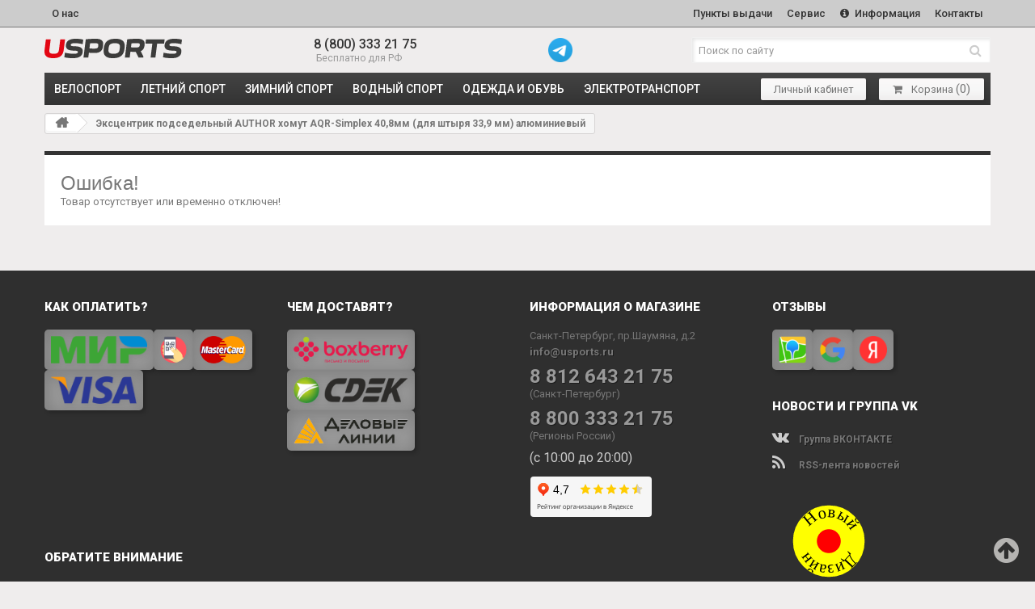

--- FILE ---
content_type: text/html; charset=UTF-8
request_url: https://www.usports.ru/detail/ekstsentrik_podsedelnyy_author_khomut_aqr_simplex_40_8mm_dlya_shtyrya_33_9_mm_alyuminievyy.htm
body_size: 6353
content:
<!DOCTYPE html>
<html lang="ru" ><head><meta http-equiv="Content-Type" content="text/html; charset=UTF-8" >
<meta name="google-site-verification" content="Ff2OCsFbAyqoXFSIMg4aSnZUbjZcdfU80VH90KFGL2Y" />
<meta name="viewport" content="width=device-width, initial-scale=1" >
<title>Эксцентрик подседельный AUTHOR хомут AQR-Simplex 40,8мм (для</title>
<meta name="description" content="Эксцентрик подседельный AUTHOR хомут AQR-Simplex 40,8мм (для штыря 33,9 мм) алюминиевый" >
<meta name="Last-Modified" content="Fri, 30 Jan 2026 19:06:59 GMT" >
<meta http-equiv="Expires" content="Sun, 01 Feb 2026 19:06:59 GMT" >
<meta name="revisit" content="7 days" >
<meta name="revisit-after" content="7 days" >
<meta name="robots" content="all"><meta name="rating" content="general" >
<link rel="shortcut icon" href="/usp/images/favicon.ico" >
<META http-equiv="Content-Script-Type" content="text/javascript" >
<META http-equiv="Content-Style-Type" content="text/css" >
<link rel="alternate" type="application/rss+xml" title="Новости USPORTS.ru RSS Feed" href="https://www.usports.ru/rss">
<meta name='yandex-verification' content='7a836d76481fa8d7' />
<meta name="google-site-verification" content="8ofNOIoP3B80uVYZR6aWr5cEJaMqgXrEcZPjuqMHxWY" />
<meta property="og:title" content="Эксцентрик подседельный AUTHOR хомут AQR-Simplex 40,8мм (для" >
<meta property="og:description" content="Эксцентрик подседельный AUTHOR хомут AQR-Simplex 40,8мм (для штыря 33,9 мм) алюминиевый" >
<meta property="og:type" content="article">
<meta property="og:url" content="/detail/ekstsentrik_podsedelnyy_author_khomut_aqr_simplex_40_8mm_dlya_shtyrya_33_9_mm_alyuminievyy.htm">
<link rel="image_src" href="/usp/images/logo.png">
<meta property="og:image" content="/usp/images/logo.png" >
<script src="/sites/usp/js/main.min.js?1769886419" defer></script>
<!-- script src="https://kit.fontawesome.com/34630cd970.js" crossorigin="anonymous"></script -->
<link rel="preconnect" href="https://fonts.googleapis.com">
<link rel="preconnect" href="https://fonts.gstatic.com" crossorigin>
<link href="https://fonts.googleapis.com/css2?family=Roboto:wght@400;500;700;900&display=swap" rel="stylesheet">
<link type="text/css" rel="stylesheet" href="/sites/usp/cache/minify/bc_94094fe53898f5d71c95353477f50215.css" media="all" >
<link type="text/css" rel="stylesheet" href="/usp/css/bootstrap-slider.min.css" media="all" >
<link type="text/css" rel="stylesheet" href="/usp/css/product_list.css" media="all" >
<link type="text/css" rel="stylesheet" href="/usp/css/detail.css" media="all" >


<script type="text/javascript" charset="utf-8" src="/sites/usp/cache/minify/bj_b71a8501f00e85bf78f0641efa2051b9.js"></script>
<script type="text/javascript" charset="utf-8" src="/usp/js/bootstrap-slider.min.js"></script>
<script type="text/javascript" charset="utf-8" src="/usp/js/detail.js?v1"></script>

<script type="text/javascript">
var detail_id = ;
var gruppa = '';
var show_reply = 0;

function getCookie(name) {
let matches = document.cookie.match(new RegExp(
"(?:^|; )" + name.replace(/([\.$?*|{}\(\)\[\]\\\/\+^])/g, '\\$1') + "=([^;]*)"
));
return matches ? decodeURIComponent(matches[1]) : undefined;
}
function viewed(pid){
getCookie=getCookie('viewed');
//alert('getCookie1:'+getCookie);
if(typeof(getCookie)=='undefined')
//if(getCookie=='')
{
//document.cookie='viewed='+pid;
document.cookie='viewed='+pid+'; path=/; expires=Tue, 19 Jan 2038 03:14:07 GMT';
return;
}
else{
test=getCookie.split(',');
new_viewed='';
for(i=0;i<test.length;i++){
if(i==0)
new_viewed=test[i];
else if(i < 9)
new_viewed=new_viewed+','+test[i];
if(test[i]==pid){
return;
}
}
//alert('viewed='+pid+','+new_viewed);
//document.cookie='viewed='+pid+','+new_viewed;
document.cookie='viewed='+pid+','+new_viewed+'; path=/; expires=Tue, 19 Jan 2038 03:14:07 GMT';
return;
}
}
viewed();
</script>
</head>
<body >
<div class="header">
<div class="header__top header-top">
<div class="header__container">
<div class="header__inner">
<div class="header-top__content">
<ul class="header-top__list">
<li class="header-top__item"><a href="/about.htm" class="header-top__link" title="О нас">О нас</a></li>
<li class="header-top__item">
<a href="/dostavka_usports.htm" class="header-top__link" title="Пункты выдачи">
Пункты выдачи
</a>
</li>
<li class="header-top__item">
<a href="/servisnyj_tsentr.htm" class="header-top__link" title="Сервис">
Сервис
</a>
</li>
<li class="header-top__item">
<a href="/docs/help/" target="_blank" class="header-top__link" title="Информация">
<i class="fa fa-info-circle"></i>
Информация
</a>
</li>
<li class="header-top__item">
<a href="/contacts.htm" class="header-top__link" title="Контакты">Контакты</a>
</li>
</ul>
</div>
</div>
</div>
</div>
<!--noindex-->
<!-- Google Analytics -->
<script>
(function(i,s,o,g,r,a,m){i['GoogleAnalyticsObject']=r;i[r]=i[r]||function(){
(i[r].q=i[r].q||[]).push(arguments)},i[r].l=1*new Date();a=s.createElement(o),
m=s.getElementsByTagName(o)[0];a.async=1;a.src=g;m.parentNode.insertBefore(a,m)
})(window,document,'script','https://www.google-analytics.com/analytics.js','ga');

ga('create', 'UA-73331363-1', 'auto');
ga('send', 'pageview');
</script>
<!-- End Google Analytics -->
<!-- Yandex.Metrika counter -->
<script type="text/javascript" >
 (function(m,e,t,r,i,k,a){m[i]=m[i]||function(){(m[i].a=m[i].a||[]).push(arguments)};
 m[i].l=1*new Date();k=e.createElement(t),a=e.getElementsByTagName(t)[0],k.async=1,k.src=r,a.parentNode.insertBefore(k,a)})
 (window, document, "script", "https://mc.yandex.ru/metrika/tag.js", "ym");

 ym(26293506, "init", {
 clickmap:true,
 trackLinks:true,
 accurateTrackBounce:true,
 webvisor:true
 });
</script>
<noscript><div><img src="https://mc.yandex.ru/watch/26293506" style="position:absolute; left:-9999px;" alt="" /></div></noscript>
<!-- /Yandex.Metrika counter -->
<style>
.liveinternet{position:absolute !important; left:-9999px !important;}
</style>
<script type="text/javascript">

document.write("<a href='//www.liveinternet.ru/click' "+
"target=_blank><img src='//counter.yadro.ru/hit?t18.1;r"+
escape(document.referrer)+((typeof(screen)=="undefined")?"":
";s"+screen.width+"*"+screen.height+"*"+(screen.colorDepth?
screen.colorDepth:screen.pixelDepth))+";u"+escape(document.URL)+
";"+Math.random()+
"' alt='' title='LiveInternet: показано число просмотров за 24"+
" часа, посетителей за 24 часа и за сегодня' "+
"border='0' width='88' height='31' class='liveinternet'><\/a>")

</script>
<!--/noindex-->
<div class="header__middle header-middle">
<div class="header__container">
<div class="header__inner">
<div class="header-middle__content">
<div class="header-middle__logo header-logo">
<a href="/" class="header-logo__link" title="Эксцентрик подседельный AUTHOR хомут AQR-Simplex 40,8мм (для
">
<img src="/usp/images/logotype-text.svg" alt="Эксцентрик подседельный AUTHOR хомут AQR-Simplex 40,8мм (для
" class="header-logo__img">
</a>
</div>
<div class="header-middle__phone header-phone">
<a href="tel:+78003332175" class="header-phone__link">8 (800) 333 21 75</a>
<span class="header-phone__text">
<i class="fa fa-phone-alt"></i>
Бесплатно для РФ
</span>
</div>
<div>
<a href="https://t.me/usports_shop" target="_blank" title="Отправить сообщение"><img src="https://www.usports.ru/usp/images/icons/telegram.png" style="width:30px;" class="pull-left"></a>
</div>
<div class="header-middle__search header-search">
<form class="header-search__form" id="searchbox" action="/search/1.htm" method="get">
<input class="header-search__input search_query acs form-control" id="search_query_top" type="text" name="search_query" placeholder="Поиск по сайту" value="" autocomplete="off">
<button class="header-search__button" type="submit">
<i class="fa fa-search"></i>
</button>
</form>
</div>
</div>
</div>
</div>
</div>
<div class="header__bottom header-bottom">
<div class="header__container">
<div class="header__inner">
<div class="header-bottom__content">
<a class="burger-link menu-link" href="#menu">
<span class="burger-icon">
<span></span>
<span></span>
<span></span>
</span>
<span class="burger-text">Каталог</span>
</a>
<nav class="header-catalog">
<ul class="header-catalog__list">
<li class="header-catalog__item"><a href="/cat/velosport/1.htm" class="header-catalog__link" title="ВЕЛОСПОРТ">ВЕЛОСПОРТ</a></li>
<li class="header-catalog__item"><a href="/cat/letniy_sport/1.htm" class="header-catalog__link" title="ЛЕТНИЙ СПОРТ">ЛЕТНИЙ СПОРТ</a></li>
<li class="header-catalog__item"><a href="/cat/zimniy_sport/1.htm" class="header-catalog__link" title="ЗИМНИЙ СПОРТ">ЗИМНИЙ СПОРТ</a></li>
<li class="header-catalog__item"><a href="/cat/vodnyy_sport/1.htm" class="header-catalog__link" title="ВОДНЫЙ СПОРТ">ВОДНЫЙ СПОРТ</a></li>
<li class="header-catalog__item"><a href="/cat/odezhda_i_obuv/1.htm" class="header-catalog__link" title="ОДЕЖДА и ОБУВЬ">ОДЕЖДА и ОБУВЬ</a></li>
<li class="header-catalog__item"><a href="/cat/elektrotransport/1.htm" class="header-catalog__link" title="ЭЛЕКТРОТРАНСПОРТ">ЭЛЕКТРОТРАНСПОРТ</a></li>
</ul>
</nav>
<!--noindex-->
<div class="header-bottom__shoping header-shoping">
<ul class="header-shoping__list">
<li class="header-shoping__item">
<a href="/order/show.htm?moyzakaz" class="header-shoping__link btn-basic" title="Проверить заказ">
<!-- i class="fa fa-shopping-bag"></i -->
Личный кабинет
</a>
</li>
<li class="header-shoping__item">
<a href="/cart/index.htm" class="header-shoping__link btn-basic" title="Моя корзина" rel="nofollow">
<i class="fa fa-shopping-cart"></i>
<nowrap><span class="mycart">Корзина</span>&nbsp;<span style="font-size:15px;">(<span id="incart">0</span>)</span></nowrap>
</a>
</li>
</ul>
</div>
<!--/noindex-->
</div>
</div>
</div>
</div>
</div>
<div class="columns-container">
<div id="columns" class="container">
<div class="breadcrumb clearfix">
<a class="home" href="/" title="На главную"><i class="icon-home"></i></a>
<span class="navigation-pipe">&gt;</span> 	Эксцентрик подседельный AUTHOR хомут AQR-Simplex 40,8мм (для штыря 33,9 мм) алюминиевый
</div>
<span id="bc_last" style="display:none;">Эксцентрик подседельный AUTHOR хомут AQR-Simplex 40,8мм (для штыря 33,9 мм) алюминиевый</span>
<div class="row">
<div id="center_column" class="center_column col-xs-12">
<div class="emptg"><div class="content_scene_cat" id="_">
<div class="content_scene_cat_bg">
<div class="cat_desc">
<h2>Ошибка!</h2>
<div>Товар отсутствует или временно отключен!
</div>
</div>
</div>
</div>
<div style="clear:both;"></div></div>
</div>
<div class="clearfix"></div>
</div>
</div>
</div>
<div class="footer">
<div class="footer__container">
<div class="footer__inner">
<section class="footer__payment">
<h4 class="footer__title">как оплатить?</h4>
<a class="footer__content" href="/docs/help/oplata_zakazov/sposobi_oplati.htm" title="Как оплатить заказ банковской картой?">
<div class="footer__content-item">
<img src="/usp/images/podval4/mir.png" alt="Принимаются к оплате кредитные карты МИР" class="footer__content-img">
</div>
<div class="footer__content-item">
<img src="/usp/images/podval4/qr-code.png" alt="Доступна оплата по QR-коду" class="footer__content-img">
</div>
<div class="footer__content-item">
<img src="/usp/images/podval4/mastercard.png" alt="Принимаются к оплате кредитные карты MASTERCARD" class="footer__content-img">
</div>
<div class="footer__content-item">
<img src="/usp/images/podval4/visa.png" alt="Принимаются к оплате кредитные карты VISA" class="footer__content-img">
</div>
</a>
</section>
<section class="footer__delivery">
<h4 class="footer__title">чем доставят?</h4>
<a class="footer__delivery-content" href="/docs/help/dostavka_zakazov/sposobi_dostavki.htm" title="Чем доставят ваш заказ?">
<!--
<div class="footer__delivery-item">
<img src="/usp/images/podval4/YDelivery_logo.png" alt="Яндекс-доставка" class="footer__content-img">
</div>
-->
<div class="footer__delivery-item">
<img src="/usp/images/podval4/boxberry.png" alt="Boxberry - письма и посылки" class="footer__content-img">
</div>
<div class="footer__delivery-item">
<img src="/usp/images/podval4/cdek.png" alt="CDEK - логические решения" class="footer__content-img">
</div>
<div class="footer__delivery-item">
<img src="/usp/images/podval4/delovie-linii.png" alt="Деловые линии - курьерская доставка грузов" class="footer__content-img">
</div>
</a>
</section>
<section class="footer__info">
<h4 class="footer__title">информация о магазине</h4>
<ul class="footer__info-content">
<li class="footer__info-contacts">
<span class="footer__info-text">Санкт-Петербург, пр.Шаумяна, д.2</span>
<a href="mailto:info@usports.ru" class="footer__info-support">info@usports.ru</a>
</li>
<li class="footer__info-contacts">
<a href="tel:+78126432175" class="footer__info-phone">8 812 643 21 75</a>
<span class="footer__info-text">(Санкт-Петербург)</span>
</li>
<li class="footer__info-contacts">
<a href="tel:+78003332175" class="footer__info-phone">8 800 333 21 75</a>
<span class="footer__info-text">(Регионы России)</span>
</li>
<li class="footer__info-timework">(с 10:00 до 20:00)</li>
</ul>
<div style="padding:14px 1px 0px 1px;"><iframe src="https://yandex.ru/sprav/widget/rating-badge/1041829108" width="150" height="50" frameborder="0" style="border:0px solid #ccc;"></iframe></div>
</section>
<div class="footer__feedback">
<section class="footer__reviews">
<h4 class="footer__title">отзывы</h4>
<ul class="footer__reviews-content">
<li class="footer__reviews-contacts">
<a href="https://go.2gis.com/j9bfk" class="footer__reviews-link" title="Отзывы на 2GIS" target="_blank" rel="noopener">
<img class="footer__content-img" src="/usp/images/podval4/2gis.png" alt="2GIS">
</a>
</li>
<li class="footer__reviews-contacts">
<a href="https://goo.gl/maps/bTPwDUMiwGpGaLh9A" class="footer__reviews-link" title="Отзывы в GOOGLE" target="_blank" rel="noopener">
<img class="footer__content-img" src="/usp/images/podval4/google.png" alt="Google">
</a>
</li>
<li class="footer__reviews-contacts">
<a href="https://yandex.ru/maps/-/CCUmyZWbTA" class="footer__reviews-link" title="Отзывы на Yandex" target="_blank" rel="noopener">
<img class="footer__content-img" src="/usp/images/podval4/ya.png" alt="Яндекс">
</a>
</li>
</ul>
</section>
<section class="footer__social">
<h4 class="footer__title">новости и группа vk</h4>
<ul class="footer__social-content">
<li class="footer__social-item">
<a href="https://vk.com/usports" class="footer__social-link" title="Группа ВКОНТАКТЕ" target="_blank" rel="noopener">
<i class="fa fa-vk" aria-hidden="true"></i>
Группа ВКОНТАКТЕ
</a>
</li>
<li class="footer__social-item">
<a href="/rss" class="footer__social-link" title="RSS-лента" target="_blank" rel="noopener">
<i class="fa fa-rss" aria-hidden="true"></i>
RSS-лента новостей
</a>
</li>
</ul>
</section>
</div>
</div>
<section class="footer__attention">
<h4 class="footer__title">обратите внимание</h4>
<div class="footer__attention-content">
<p class="footer__content-text">
Информация о товарах и их фотографии размещены на сайте исключительно для ознакомительных целей ни при каких условиях не являются публичной офертой. Любые несоответствия предоставленной информации продаваемым товарам не являются основанием
для претензий, так как внешний вид и характеристики товаров могут быть изменены производителем на свое усмотрение.
</p>
<p class="footer__content-text">
Использование текстовых или графических материалов с сайта запрещено без согласования с администрацией USPORTS
</p>
</div>
</section>
</div>
<div class="footer__copyright">
<p class="footer__copyright-box">
© 2022
<a href="/" class="footer__copyright-link">www.USPORTS.ru</a>
</p>
<p class="footer__copyright-box">
<a href="/politika_konfidentsialnosti.htm" class="footer__copyright-link" title="Политика конфиденциальности">Политика конфиденциальности</a>
</p>
</div>
</div>
<div class="notiny"></div>
<nav id="menu" class="panel" role="navigation">
<ul >
<li><a class="panel__catalog-link" href="/cat/velosport/1.htm" title="ВЕЛОСПОРТ">ВЕЛОСПОРТ</a></li>
<li><a class="panel__catalog-link" href="/cat/letniy_sport/1.htm" title="ЛЕТНИЙ СПОРТ">ЛЕТНИЙ СПОРТ</a></li>
<li><a class="panel__catalog-link" href="/cat/zimniy_sport/1.htm" title="ЗИМНИЙ СПОРТ">ЗИМНИЙ СПОРТ</a></li>
<li><a class="panel__catalog-link" href="/cat/vodnyy_sport/1.htm" title="ВОДНЫЙ СПОРТ">ВОДНЫЙ СПОРТ</a></li>
<li><a class="panel__catalog-link" href="/cat/odezhda_i_obuv/1.htm" title="ОДЕЖДА и ОБУВЬ">ОДЕЖДА и ОБУВЬ</a></li>
<li><a class="panel__catalog-link" href="/cat/elektrotransport/1.htm" title="ЭЛЕКТРОТРАНСПОРТ">ЭЛЕКТРОТРАНСПОРТ</a></li>
<li><a class="panel__catalog-link" href="/bmx/index.htm" title="ЭЛЕКТРОТРАНСПОРТ">BMX каталог</a></li>
<li style="padding-top:10px; margin-top:10px;"><a href="/dostavka_usports.htm"><i class="fa fa-box-open" style="font-size:11px;" aria-hidden="true"></i> &nbsp;Пункты выдачи</a></li>
<li><a href="/docs/help/"><i class="fa fa-info" style="margin-left:6px;font-size:16px;" aria-hidden="true"></i> &nbsp; Информация</a></li>
<li><a href="/cart/index.htm"><i class="fa fa-shopping-cart" aria-hidden="true"></i> &nbsp; Моя корзина (<span class="incartb">0</span>)</a></li>
<li><a href="/contacts.htm"><i class="fa fa-phone" aria-hidden="true"></i> &nbsp; Контакты и адрес</a></li>
</ul>
</nav>
<script>
function saveInCookie(cookie_name,cookie_text){
	clearCookie(cookie_name);
	document.cookie=cookie_name+'='+cookie_text+'; path=/; expires=Tue, 19 Jan 2038 03:14:07 GMT';
}
function delete_cookie(name)
{
	document.cookie = name + "=; Path=/; expires=Thu, 01 Jan 1970 00:00:01 GMT;";
	//Domain! document.cookie = name +'=; Path=/; Domain=' + location.host + '; Expires=Thu, 01 Jan 1970 00:00:01 GMT; SameSite=None; Secure'
}
function clearCookie(xname){
	document.cookie=xname+'=; Path=/; expires=Tue, 19 Jan 1970 03:14:07 GMT';
}
</script>
<div class="rdb">
<a href="#" onclick="saveInCookie('testMode','On'); location.reload(); return false;">
<svg viewBox="0 0 70 70" width="30%">
<path d="M35,35m-23,0a23,23 0 1,1 46,0a23,23 0 1,1 -46,0" fill="red" stroke="yellow" stroke-width="23.0" id="tophalf"/>
<text style="font: initial;">
<textPath xlink:href="#tophalf" startOffset="10%">Новый</textPath>
<textPath xlink:href="#tophalf" startOffset="58%">Дизайн</textPath>
</text>
</svg>
</a>
<div>
<style>
.rdb {
position: fixed;
bottom: 0;
right: 0;
z-index: 20;
}
</style>
<div id="back-top"><a href="#"></a></div>
</body>
</html>

--- FILE ---
content_type: text/css
request_url: https://www.usports.ru/usp/css/bootstrap-slider.min.css
body_size: 1206
content:
.slider {
    display: inline-block;
    vertical-align: middle;
    position: relative
}

.slider.slider-horizontal {
    width: 210px;
    height: 20px
}

.slider.slider-horizontal .slider-track {
    height: 10px;
    width: 100%;
    margin-top: -5px;
    top: 50%;
    left: 0
}

.slider.slider-horizontal .slider-selection, .slider.slider-horizontal .slider-track-low, .slider.slider-horizontal .slider-track-high {
    height: 100%;
    top: 0;
    bottom: 0
}

.slider.slider-horizontal .slider-tick, .slider.slider-horizontal .slider-handle {
    margin-left: -10px;
    margin-top: -5px
}

.slider.slider-horizontal .slider-tick.triangle, .slider.slider-horizontal .slider-handle.triangle {
    border-width: 0 10px 10px 10px;
    width: 0;
    height: 0;
    border-bottom-color: #0480be;
    margin-top: 0
}

.slider.slider-horizontal .slider-tick-label-container {
    white-space: nowrap;
    margin-top: 20px
}

.slider.slider-horizontal .slider-tick-label-container .slider-tick-label {
    padding-top: 4px;
    display: inline-block;
    text-align: center
}

.slider.slider-vertical {
    height: 210px;
    width: 20px
}

.slider.slider-vertical .slider-track {
    width: 10px;
    height: 100%;
    margin-left: -5px;
    left: 50%;
    top: 0
}

.slider.slider-vertical .slider-selection {
    width: 100%;
    left: 0;
    top: 0;
    bottom: 0
}

.slider.slider-vertical .slider-track-low, .slider.slider-vertical .slider-track-high {
    width: 100%;
    left: 0;
    right: 0
}

.slider.slider-vertical .slider-tick, .slider.slider-vertical .slider-handle {
    margin-left: -5px;
    margin-top: -10px
}

.slider.slider-vertical .slider-tick.triangle, .slider.slider-vertical .slider-handle.triangle {
    border-width: 10px 0 10px 10px;
    width: 1px;
    height: 1px;
    border-left-color: #0480be;
    margin-left: 0
}

.slider.slider-vertical .slider-tick-label-container {
    white-space: nowrap
}

.slider.slider-vertical .slider-tick-label-container .slider-tick-label {
    padding-left: 4px
}

.slider.slider-disabled .slider-handle {
    background-image: -webkit-linear-gradient(top, #dfdfdf 0, #bebebe 100%);
    background-image: -o-linear-gradient(top, #dfdfdf 0, #bebebe 100%);
    background-image: linear-gradient(to bottom, #dfdfdf 0, #bebebe 100%);
    background-repeat: repeat-x;
    filter: progid:DXImageTransform.Microsoft.gradient(startColorstr='#ffdfdfdf', endColorstr='#ffbebebe', GradientType=0)
}

.slider.slider-disabled .slider-track {
    background-image: -webkit-linear-gradient(top, #e5e5e5 0, #e9e9e9 100%);
    background-image: -o-linear-gradient(top, #e5e5e5 0, #e9e9e9 100%);
    background-image: linear-gradient(to bottom, #e5e5e5 0, #e9e9e9 100%);
    background-repeat: repeat-x;
    filter: progid:DXImageTransform.Microsoft.gradient(startColorstr='#ffe5e5e5', endColorstr='#ffe9e9e9', GradientType=0);
    cursor: not-allowed
}

.slider input {
    display: none
}

.slider .tooltip.top {
    margin-top: -36px
}

.slider .tooltip-inner {
    white-space: nowrap;
    max-width: none
}

.slider .hide {
    display: none
}

.slider-track {
    position: absolute;
    cursor: pointer;
    background-image: -webkit-linear-gradient(top, #f5f5f5 0, #f9f9f9 100%);
    background-image: -o-linear-gradient(top, #f5f5f5 0, #f9f9f9 100%);
    background-image: linear-gradient(to bottom, #f5f5f5 0, #f9f9f9 100%);
    background-repeat: repeat-x;
    filter: progid:DXImageTransform.Microsoft.gradient(startColorstr='#fff5f5f5', endColorstr='#fff9f9f9', GradientType=0);
    -webkit-box-shadow: inset 0 1px 2px rgba(0, 0, 0, 0.1);
    box-shadow: inset 0 1px 2px rgba(0, 0, 0, 0.1);
    border-radius: 4px
}

.slider-selection {
    position: absolute;
    background-image: -webkit-linear-gradient(top, #f9f9f9 0, #f5f5f5 100%);
    background-image: -o-linear-gradient(top, #f9f9f9 0, #f5f5f5 100%);
    background-image: linear-gradient(to bottom, #f9f9f9 0, #f5f5f5 100%);
    background-repeat: repeat-x;
    filter: progid:DXImageTransform.Microsoft.gradient(startColorstr='#fff9f9f9', endColorstr='#fff5f5f5', GradientType=0);
    -webkit-box-shadow: inset 0 -1px 0 rgba(0, 0, 0, 0.15);
    box-shadow: inset 0 -1px 0 rgba(0, 0, 0, 0.15);
    -webkit-box-sizing: border-box;
    -moz-box-sizing: border-box;
    box-sizing: border-box;
    border-radius: 4px
}

.slider-selection.tick-slider-selection {
    background-image: -webkit-linear-gradient(top, #89cdef 0, #81bfde 100%);
    background-image: -o-linear-gradient(top, #89cdef 0, #81bfde 100%);
    background-image: linear-gradient(to bottom, #89cdef 0, #81bfde 100%);
    background-repeat: repeat-x;
    filter: progid:DXImageTransform.Microsoft.gradient(startColorstr='#ff89cdef', endColorstr='#ff81bfde', GradientType=0)
}

.slider-track-low, .slider-track-high {
    position: absolute;
    background: transparent;
    -webkit-box-sizing: border-box;
    -moz-box-sizing: border-box;
    box-sizing: border-box;
    border-radius: 4px
}

.slider-handle {
    position: absolute;
    width: 20px;
    height: 20px;
    background-color: #337ab7;
    background-image: -webkit-linear-gradient(top, #149bdf 0, #0480be 100%);
    background-image: -o-linear-gradient(top, #149bdf 0, #0480be 100%);
    background-image: linear-gradient(to bottom, #149bdf 0, #0480be 100%);
    background-repeat: repeat-x;
    filter: progid:DXImageTransform.Microsoft.gradient(startColorstr='#ff149bdf', endColorstr='#ff0480be', GradientType=0);
    filter: none;
    -webkit-box-shadow: inset 0 1px 0 rgba(255, 255, 255, .2), 0 1px 2px rgba(0, 0, 0, .05);
    box-shadow: inset 0 1px 0 rgba(255, 255, 255, .2), 0 1px 2px rgba(0, 0, 0, .05);
    border: 0 solid transparent
}

.slider-handle.round {
    border-radius: 50%
}

.slider-handle.triangle {
    background: transparent none
}

.slider-handle.custom {
    background: transparent none
}

.slider-handle.custom::before {
    line-height: 20px;
    font-size: 20px;
    content: '\2605';
    color: #726204
}

.slider-tick {
    position: absolute;
    width: 20px;
    height: 20px;
    background-image: -webkit-linear-gradient(top, #f9f9f9 0, #f5f5f5 100%);
    background-image: -o-linear-gradient(top, #f9f9f9 0, #f5f5f5 100%);
    background-image: linear-gradient(to bottom, #f9f9f9 0, #f5f5f5 100%);
    background-repeat: repeat-x;
    filter: progid:DXImageTransform.Microsoft.gradient(startColorstr='#fff9f9f9', endColorstr='#fff5f5f5', GradientType=0);
    -webkit-box-shadow: inset 0 -1px 0 rgba(0, 0, 0, 0.15);
    box-shadow: inset 0 -1px 0 rgba(0, 0, 0, 0.15);
    -webkit-box-sizing: border-box;
    -moz-box-sizing: border-box;
    box-sizing: border-box;
    filter: none;
    opacity: .8;
    border: 0 solid transparent
}

.slider-tick.round {
    border-radius: 50%
}

.slider-tick.triangle {
    background: transparent none
}

.slider-tick.custom {
    background: transparent none
}

.slider-tick.custom::before {
    line-height: 20px;
    font-size: 20px;
    content: '\2605';
    color: #726204
}

.slider-tick.in-selection {
    background-image: -webkit-linear-gradient(top, #89cdef 0, #81bfde 100%);
    background-image: -o-linear-gradient(top, #89cdef 0, #81bfde 100%);
    background-image: linear-gradient(to bottom, #89cdef 0, #81bfde 100%);
    background-repeat: repeat-x;
    filter: progid:DXImageTransform.Microsoft.gradient(startColorstr='#ff89cdef', endColorstr='#ff81bfde', GradientType=0);
    opacity: 1
}

.slider-vertical .tooltip-main { display:none; }

.slider.slider-vertical .slider-track {
    width:21px; border-radius:0 !important;
    background:url('../images/rost/ruler.png') bottom center;
}

.slider-selection { background:transparent; }

.slider-handle{
    background:transparent url('../images/rost/polsunok.png') top center;
    background-size: contain;
    width: 48px;
    height: 21px;
    margin-left: -9px !important;
    margin-top: -11px !important;
    border-radius:0 !important;
}

.slider.slider-vertical {
    height: 210px;
    width: 20px;
}

--- FILE ---
content_type: image/svg+xml
request_url: https://www.usports.ru/usp/images/logotype-text.svg
body_size: 5934
content:
<svg width="170" height="26" fill="none" xmlns="http://www.w3.org/2000/svg"><path fill-rule="evenodd" clip-rule="evenodd" d="M25.462 1.676l-1.647 13.22a15.074 15.074 0 01-1.015 3.92 9.298 9.298 0 01-2.209 3.214c-.972.923-2.212 1.65-3.726 2.18-1.514.53-3.367.794-5.563.794h-1.184c-2.193 0-3.983-.264-5.364-.793-1.38-.53-2.442-1.258-3.183-2.181C.829 21.107.36 20.033.16 18.816c-.2-1.217-.213-2.526-.037-3.92L1.77 1.675h5.922l-1.534 12.34a21.38 21.38 0 00-.163 2.113c-.016.667.124 1.258.42 1.775.296.52.828.93 1.59 1.234.762.304 1.89.458 3.38.458 1.47 0 2.629-.154 3.48-.458.849-.305 1.487-.715 1.913-1.234.426-.52.716-1.111.862-1.775.15-.663.27-1.37.363-2.112l1.537-12.34h5.922z" fill="#E30613"/><path fill-rule="evenodd" clip-rule="evenodd" d="M36.005 19.592c1.184 0 2.12-.061 2.805-.184s1.207-.28 1.573-.472c.363-.191.606-.407.722-.643a2.03 2.03 0 00.213-.66c.05-.406-.003-.727-.16-.963-.156-.236-.429-.424-.818-.558-.39-.136-.915-.232-1.577-.287a43.028 43.028 0 00-2.402-.12 91.334 91.334 0 01-1.93-.102 17.875 17.875 0 01-2.269-.287 12.893 12.893 0 01-2.255-.643 5.82 5.82 0 01-1.91-1.182c-.54-.506-.948-1.146-1.228-1.911-.28-.766-.346-1.703-.21-2.807l.054-.441c.12-.97.406-1.897.858-2.79.45-.888 1.131-1.674 2.036-2.348.909-.677 2.08-1.21 3.524-1.607 1.44-.393 3.203-.59 5.29-.59h1.184c1.514 0 2.971.095 4.372.286 1.4.192 2.761.469 4.075.828l-.695 5.578a49.182 49.182 0 00-4.641-.912 32.69 32.69 0 00-4.745-.339c-1.184 0-2.126.062-2.82.185-.696.123-1.225.28-1.591.475-.363.191-.602.393-.719.608a1.879 1.879 0 00-.21.626c-.05.407.004.732.157.981.156.246.432.441.832.574.399.137.925.233 1.577.288.652.054 1.437.095 2.355.12.523.023 1.145.05 1.867.085.718.034 1.47.123 2.252.27a12.34 12.34 0 012.286.66 6.242 6.242 0 011.94 1.2c.552.505.97 1.148 1.257 1.927.286.78.363 1.72.223 2.824l-.053.441a8.294 8.294 0 01-.855 2.772c-.45.879-1.135 1.658-2.05 2.332-.918.677-2.093 1.21-3.523 1.606-1.43.393-3.2.592-5.307.592h-1.184c-1.733 0-3.404-.096-5.014-.287a49.739 49.739 0 01-4.72-.793l.708-5.682a55.39 55.39 0 005.39.981c1.87.246 3.646.37 5.336.37zm122.048 0c1.184 0 2.119-.061 2.804-.184.686-.123 1.208-.28 1.574-.472.363-.191.605-.407.722-.643.116-.235.19-.454.213-.66.05-.406-.003-.727-.16-.963-.156-.236-.429-.424-.818-.558-.39-.136-.915-.232-1.577-.287a42.994 42.994 0 00-2.406-.12 91.576 91.576 0 01-1.929-.102 17.87 17.87 0 01-2.269-.287 12.896 12.896 0 01-2.256-.643 5.787 5.787 0 01-1.91-1.182c-.539-.506-.948-1.146-1.227-1.911-.277-.766-.346-1.703-.21-2.807l.057-.441c.119-.97.405-1.897.858-2.79.449-.888 1.131-1.674 2.036-2.348.908-.677 2.083-1.21 3.523-1.607 1.441-.393 3.204-.59 5.29-.59h1.185c1.513 0 2.971.095 4.371.286 1.401.192 2.762.469 4.076.828l-.695 5.578a49.18 49.18 0 00-4.642-.912 32.677 32.677 0 00-4.744-.339c-1.184 0-2.126.062-2.821.185-.696.123-1.225.28-1.591.475-.362.191-.602.393-.718.608a1.891 1.891 0 00-.21.626c-.05.407.004.732.157.981.156.246.432.441.831.574.4.137.925.233 1.577.288.652.054 1.438.095 2.356.12.522.023 1.144.05 1.866.085.719.034 1.471.123 2.253.27a12.33 12.33 0 012.285.66 6.24 6.24 0 011.94 1.2c.552.505.972 1.148 1.258 1.927.286.78.362 1.72.223 2.824l-.054.441a8.278 8.278 0 01-.855 2.772c-.449.879-1.134 1.658-2.049 2.332-.918.677-2.093 1.21-3.523 1.606-1.431.393-3.201.592-5.307.592h-1.184a42.45 42.45 0 01-5.014-.287 49.755 49.755 0 01-4.721-.793l.708-5.682a55.5 55.5 0 005.39.981c1.87.246 3.647.37 5.337.37zm-26.789 4.735h5.922l2.146-17.243h8.587l.675-5.408h-23.066l-.672 5.408h8.554l-2.146 17.243zm-14.815 0l-3.524-7.1c-1.184 0-2.322-.01-3.417-.034a21.056 21.056 0 01-3.187-.305l-.925 7.439h-5.922l2.821-22.65a95.25 95.25 0 016.002-.507c2.086-.112 4.129-.167 6.125-.167h.922c1.843 0 3.344.198 4.501.591 1.158.393 2.056.93 2.695 1.607a4.67 4.67 0 011.218 2.366c.173.902.196 1.86.07 2.874l-.17 1.354c-.176 1.419-.612 2.71-1.304 3.87-.692 1.162-1.78 2.058-3.264 2.687l3.254 6.625-.17 1.353h-5.725v-.003zm-2.639-17.92c-.768 0-1.72.024-2.854.069a54.539 54.539 0 00-3.371.236l-.598 4.8c1.014.136 1.979.218 2.897.252.919.034 1.661.051 2.233.051 1.317 0 2.345-.061 3.084-.184.738-.123 1.294-.311 1.667-.557.369-.246.612-.564.725-.947.113-.383.203-.845.273-1.388.036-.294.05-.581.043-.862-.01-.28-.136-.536-.383-.762-.246-.226-.658-.4-1.234-.523-.582-.123-1.407-.185-2.482-.185zm-40.336 5.716a17.3 17.3 0 011.098-4.328 9.888 9.888 0 012.398-3.534c1.058-1.002 2.412-1.798 4.066-2.383C82.689 1.294 84.709 1 87.1 1h1.184c2.393 0 4.339.294 5.846.878 1.507.585 2.665 1.381 3.47 2.383.808 1.001 1.314 2.18 1.517 3.534.203 1.354.213 2.797.02 4.328l-.22 1.757a17.303 17.303 0 01-1.097 4.328 9.845 9.845 0 01-2.4 3.531c-1.057 1.002-2.411 1.798-4.065 2.383-1.653.584-3.673.878-6.065.878h-1.184c-2.392 0-4.339-.294-5.846-.878-1.507-.585-2.665-1.381-3.47-2.383-.808-1.002-1.314-2.18-1.517-3.531-.203-1.354-.213-2.796-.02-4.328l.22-1.757zm5.815.879c-.106.858-.17 1.685-.193 2.485-.023.8.143 1.504.493 2.112.352.609.971 1.094 1.86 1.453.888.36 2.199.54 3.929.54 1.733 0 3.087-.18 4.065-.54.978-.362 1.717-.844 2.223-1.453a4.941 4.941 0 001.021-2.112c.176-.8.316-1.627.426-2.485.106-.858.17-1.679.193-2.469.02-.79-.143-1.487-.496-2.095-.353-.608-.971-1.094-1.86-1.453-.888-.359-2.195-.54-3.929-.54-1.733 0-3.087.181-4.065.54-.978.363-1.717.845-2.223 1.453a4.927 4.927 0 00-1.018 2.095c-.18.79-.32 1.61-.426 2.469zm-6.933-2.537a12.522 12.522 0 01-.805 3.162 7.45 7.45 0 01-1.72 2.57c-.749.732-1.717 1.314-2.898 1.74-1.185.428-2.632.643-4.342.643h-.922c-1.184 0-2.338-.01-3.466-.034a22.034 22.034 0 01-3.27-.304l-.76 6.085h-5.921l2.821-22.65a95.241 95.241 0 016.002-.507c2.086-.112 4.129-.167 6.125-.167h.921c1.844 0 3.34.215 4.495.643 1.155.427 2.046 1.008 2.678 1.74a5.13 5.13 0 011.192 2.587c.163.992.172 2.041.036 3.145l-.166 1.347zm-10.93 2.704c1.162 0 2.073-.085 2.729-.253.659-.167 1.154-.407 1.487-.71a2.05 2.05 0 00.642-1.067c.093-.407.173-.858.233-1.354.063-.496.096-.954.103-1.37a1.565 1.565 0 00-.36-1.067c-.249-.294-.658-.523-1.23-.694-.573-.171-1.418-.253-2.535-.253-.702 0-1.62.024-2.755.068a54.505 54.505 0 00-3.37.236l-.766 6.153a31.27 31.27 0 002.898.253c.918.041 1.893.058 2.925.058z" fill="#3C3C3B"/></svg>

--- FILE ---
content_type: text/plain
request_url: https://www.google-analytics.com/j/collect?v=1&_v=j102&a=464123422&t=pageview&_s=1&dl=https%3A%2F%2Fwww.usports.ru%2Fdetail%2Fekstsentrik_podsedelnyy_author_khomut_aqr_simplex_40_8mm_dlya_shtyrya_33_9_mm_alyuminievyy.htm&ul=en-us%40posix&dt=%D0%AD%D0%BA%D1%81%D1%86%D0%B5%D0%BD%D1%82%D1%80%D0%B8%D0%BA%20%D0%BF%D0%BE%D0%B4%D1%81%D0%B5%D0%B4%D0%B5%D0%BB%D1%8C%D0%BD%D1%8B%D0%B9%20AUTHOR%20%D1%85%D0%BE%D0%BC%D1%83%D1%82%20AQR-Simplex%2040%2C8%D0%BC%D0%BC%20(%D0%B4%D0%BB%D1%8F&sr=1280x720&vp=1280x720&_u=IEBAAEABAAAAACAAI~&jid=551967860&gjid=122727800&cid=501238227.1769886422&tid=UA-73331363-1&_gid=156992103.1769886422&_r=1&_slc=1&z=1660038115
body_size: -449
content:
2,cG-KLNHFFG3XE